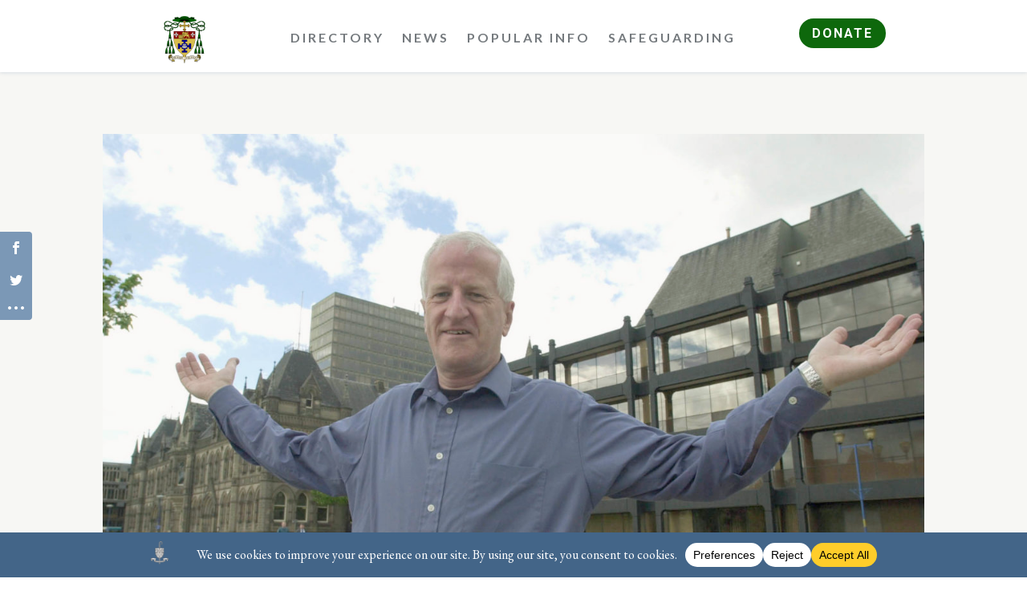

--- FILE ---
content_type: text/css
request_url: https://middlesbrough-diocese.org.uk/wp-content/cache/wpfc-minified/duapft20/7usoj.css
body_size: 1200
content:
.et-db #et-boc .et-l.et-l--body .et_builder_inner_content{z-index:auto}.et-l--body>.et_builder_inner_content>.et_pb_section.et_pb_section_0_tb_body,.et-l--body>.et_builder_inner_content>.et_pb_section.et_pb_section_1_tb_body{background-color:#f7f7f4!important}.et_pb_image_0_tb_body{text-align:left;margin-left:0}.et_pb_divider_0_tb_body{box-sizing:content-box;width:20px}.et_pb_text_0_tb_body{text-align:left}.et_pb_text_0_tb_body .et_pb_text_inner{font-family:'Cinzel',Georgia,"Times New Roman",serif;color:#5d7a9f!important;font-size:72px}.et_pb_post_content_0_tb_body{font-family:'EB Garamond',Georgia,"Times New Roman",serif;font-size:19px;letter-spacing:0.2px;text-align:justify}.et_pb_post_content_0_tb_body a,.et_pb_text_2_tb_body .et_pb_text_inner a{color:#5d7a9f}.et_pb_post_content_0_tb_body h1,.et_pb_post_content_0_tb_body h2,.et_pb_post_content_0_tb_body h3,.et_pb_post_content_0_tb_body h4,.et_pb_post_content_0_tb_body h5,.et_pb_post_content_0_tb_body h6{font-family:'Cinzel',Georgia,"Times New Roman",serif;color:#5d7a9f}.et_pb_row_1_tb_body.et_pb_row,.et_pb_row_2_tb_body.et_pb_row{padding-top:0px!important}.et_pb_text_1_tb_body{margin-top:-10px!important;margin-bottom:0px!important;text-align:left}.et_pb_text_1_tb_body .et_pb_text_inner{font-family:'Raleway',Helvetica,Arial,Lucida,sans-serif;font-weight:700;color:#363636!important;font-size:18}.et_pb_divider_1_tb_body{margin-top:30px!important;margin-bottom:30px!important;box-sizing:content-box}.et_pb_text_2_tb_body{margin-top:20px!important;text-align:left}.et_pb_text_2_tb_body .et_pb_text_inner{font-family:'Raleway',Helvetica,Arial,Lucida,sans-serif;color:#5d7a9f!important}.et_pb_text_3_tb_body{margin-top:0px!important;margin-bottom:0px!important;padding-bottom:41px!important;max-width:620px;text-align:left}.et_pb_text_3_tb_body .et_pb_text_inner{font-family:'Cinzel',Georgia,"Times New Roman",serif;color:#2d4870!important;font-size:72px;line-height:1.1em}.et_pb_text_3_tb_body .et_pb_text_inner h1{font-size:30px}@media only screen and (max-width:980px){.et_pb_section_1_tb_body.et_pb_section{padding-top:50px;padding-right:0;padding-bottom:50px;padding-left:0}.et_pb_text_3_tb_body .et_pb_text_inner{font-size:52}}@media only screen and (max-width:767px){.et_pb_text_3_tb_body .et_pb_text_inner{font-size:9vw}.et_pb_text_3_tb_body .et_pb_text_inner h1{font-size:30px}}.et-db #et-boc .et-l.et-l--footer .et_builder_inner_content{z-index:auto}.et_pb_section_0_tb_footer{background-repeat:no-repeat!important;background-image:linear-gradient(180deg,rgba(43,135,218,0.64) 0%,rgba(8,37,74,0.49) 100% 100%),url(https://middlesbrough-diocese.org.uk/wp-content/uploads/2025/08/curial-1.jpg)!important}.et_pb_row_0_tb_footer{flex-wrap:nowrap}.et_pb_column_0_tb_footer{background-repeat:no-repeat}.et_pb_blog_0_tb_footer .et_pb_posts{--column-count:3;grid-template-columns:repeat(var(--column-count),1fr);grid-template-rows:none;grid-auto-rows:auto;grid-auto-flow:row}.et_pb_blog_0_tb_footer article.et_pb_post{border-top-left-radius:4px;border-top-right-radius:4px;border-bottom-left-radius:4px;border-bottom-right-radius:4px;overflow:hidden}.et_pb_blog_0_tb_footer .et_overlay::before{font-family:"ETmodules"!important;content:'\e050'!important;font-weight:400!important}.et_pb_blog_0_tb_footer .wp-pagenavi a,.et_pb_blog_0_tb_footer .wp-pagenavi span,.et_pb_blog_0_tb_footer .pagination a{font-family:'Alata',Helvetica,Arial,Lucida,sans-serif;color:#ffffff;letter-spacing:4px}ul.et_pb_social_media_follow_0_tb_footer{text-align:right}.et_pb_social_media_follow_0_tb_footer li.et_pb_social_icon a.icon:before{font-size:26px!important;position:absolute!important;top:50%!important;left:50%!important;transform:translate(-50%,-50%)!important;display:block!important;width:26px!important;height:26px!important;line-height:26px!important;text-align:center!important}.et_pb_social_media_follow_0_tb_footer li a.icon{width:52px!important;height:52px!important;position:relative!important}.et_pb_text_0_tb_footer,.et_pb_text_1_tb_footer,.et_pb_text_2_tb_footer,.et_pb_text_3_tb_footer{text-align:left}.et_pb_text_0_tb_footer .et_pb_text_inner,.et_pb_text_1_tb_footer .et_pb_text_inner,.et_pb_text_2_tb_footer .et_pb_text_inner{font-family:'Roboto',Helvetica,Arial,Lucida,sans-serif;font-weight:300;font-size:13px}.et_pb_text_0_tb_footer .et_pb_text_inner h1,.et_pb_text_1_tb_footer .et_pb_text_inner h1,.et_pb_text_2_tb_footer .et_pb_text_inner h1{font-family:'Raleway',Helvetica,Arial,Lucida,sans-serif;font-size:15px}.et_pb_divider_0_tb_footer{min-height:100px;box-sizing:content-box}.et_pb_social_media_follow_network_0_tb_footer a.icon,.et_pb_social_media_follow_network_1_tb_footer a.icon,.et_pb_social_media_follow_network_2_tb_footer a.icon,.et-l--footer>.et_builder_inner_content>.et_pb_section.et_pb_section_3_tb_footer,.et_pb_social_media_follow_network_3_tb_footer a.icon,.et_pb_social_media_follow_network_4_tb_footer a.icon{background-color:#5d7a9f!important}.et_pb_section_1_tb_footer.et_pb_section{padding-top:0px;padding-bottom:1px}.et_pb_section_2_tb_footer{filter:invert(85%)}.et_pb_section_3_tb_footer.et_pb_section{padding-top:0px;padding-bottom:0px}.et_pb_text_3_tb_footer .et_pb_text_inner{font-family:'Advent Pro',Helvetica,Arial,Lucida,sans-serif;color:#ffffff!important}.et_pb_section_4_tb_footer.et_pb_section{margin-bottom:-320px}@media only screen and (max-width:980px){.et_pb_blog_0_tb_footer .et_pb_posts{--column-count:2;grid-template-columns:repeat(var(--column-count),1fr);grid-template-rows:none;grid-auto-rows:auto;grid-auto-flow:row}.et_pb_divider_0_tb_footer{min-height:100px}}@media only screen and (max-width:767px){.et_pb_blog_0_tb_footer .et_pb_posts{--column-count:1;grid-template-columns:repeat(var(--column-count),1fr);grid-template-rows:none;grid-auto-rows:auto;grid-auto-flow:row}.et_pb_divider_0_tb_footer{min-height:100px}.et_pb_section_4_tb_footer{display:none!important}}@media only screen and (min-width:981px) and (max-width:1439px){.et_pb_section_4_tb_footer{display:none!important}}@media only screen and (min-width:768px) and (max-width:980px){.et_pb_section_4_tb_footer{display:none!important}}